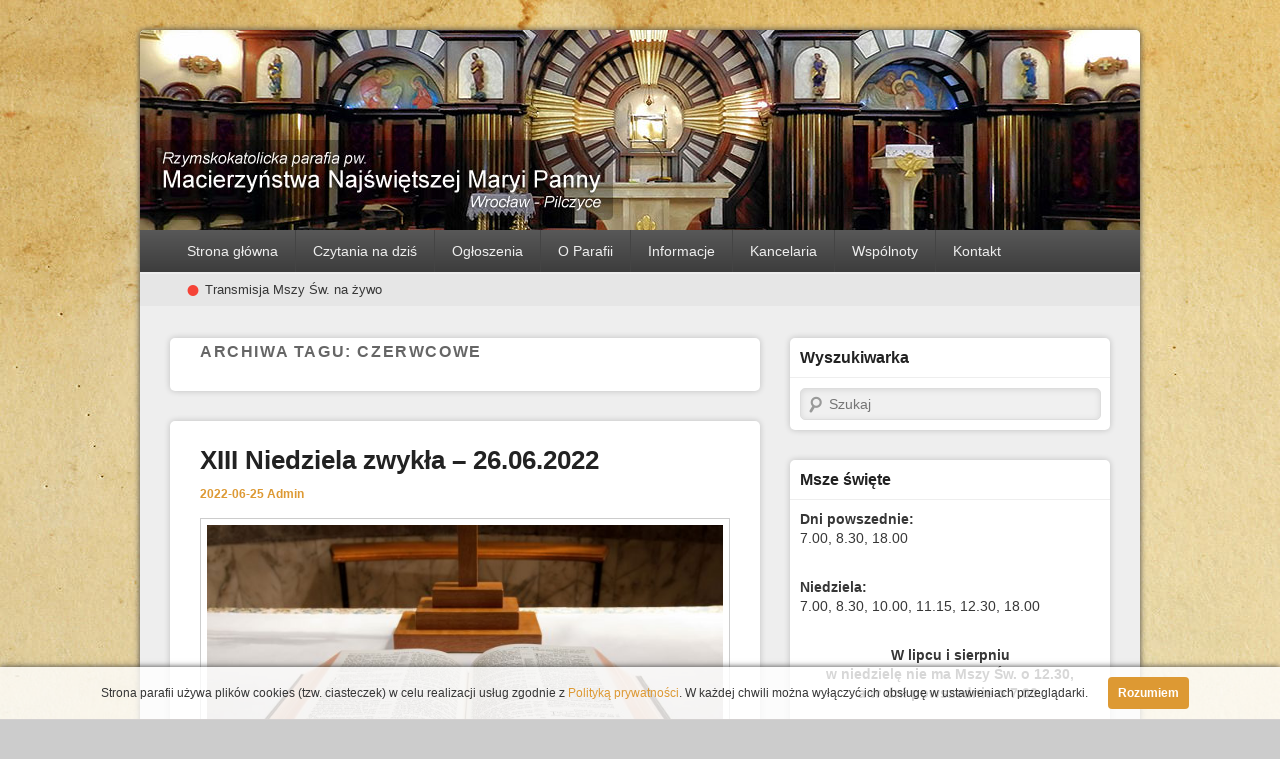

--- FILE ---
content_type: text/html; charset=UTF-8
request_url: http://parafiapilczyce.pl/tag/czerwcowe/
body_size: 10224
content:
<!DOCTYPE html>
<!--[if IE 6]>
<html id="ie6" lang="pl-PL">
<![endif]-->
<!--[if IE 7]>
<html id="ie7" lang="pl-PL">
<![endif]-->
<!--[if IE 8]>
<html id="ie8" lang="pl-PL">
<![endif]-->
<!--[if !(IE 6) | !(IE 7) | !(IE 8)  ]><!-->
<html lang="pl-PL">
<!--<![endif]-->
<head>
<meta charset="UTF-8" />
<meta name="viewport" content="width=device-width, initial-scale=1" />
<link rel="profile" href="http://gmpg.org/xfn/11" />
<link rel="pingback" href="http://parafiapilczyce.pl/xmlrpc.php" />
<title>czerwcowe | Parafia Pilczyce</title>

<!-- All in One SEO Pack 2.12 by Michael Torbert of Semper Fi Web Design[511,552] -->

<meta name="keywords"  content="serce pana jezusa,świętopietrze,adoracja,pielgrzymka,jasna góra,prasa,nabożeństwa,czerwcowe,radio,maryja,spowiedź,wakacje,bierzmowanie,majowe,maryje,rodzina,fatimskie,jasna,góra,guadalupe,dzień,matki,zesłanie,duch,święty" />
<link rel='next' href='https://parafiapilczyce.pl/tag/czerwcowe/page/2/' />

<link rel="canonical" href="https://parafiapilczyce.pl/tag/czerwcowe/" />
			<script type="text/javascript" >
				window.ga=window.ga||function(){(ga.q=ga.q||[]).push(arguments)};ga.l=+new Date;
				ga('create', 'G-KJYL3PTX0R', 'auto');
				// Plugins
				ga('require', 'displayfeatures');
				ga('send', 'pageview');
			</script>
			<script async src="https://www.google-analytics.com/analytics.js"></script>
			<!-- /all in one seo pack -->
<link rel='dns-prefetch' href='//s.w.org' />
<link rel="alternate" type="application/rss+xml" title="Parafia Pilczyce &raquo; Kanał z wpisami" href="https://parafiapilczyce.pl/feed/" />
<link rel="alternate" type="application/rss+xml" title="Parafia Pilczyce &raquo; Kanał z komentarzami" href="https://parafiapilczyce.pl/comments/feed/" />
<link rel="alternate" type="application/rss+xml" title="Parafia Pilczyce &raquo; Kanał z wpisami otagowanymi jako czerwcowe" href="https://parafiapilczyce.pl/tag/czerwcowe/feed/" />
		<script type="text/javascript">
			window._wpemojiSettings = {"baseUrl":"https:\/\/s.w.org\/images\/core\/emoji\/2.2.1\/72x72\/","ext":".png","svgUrl":"https:\/\/s.w.org\/images\/core\/emoji\/2.2.1\/svg\/","svgExt":".svg","source":{"concatemoji":"http:\/\/parafiapilczyce.pl\/wp-includes\/js\/wp-emoji-release.min.js?ver=4.7.29"}};
			!function(t,a,e){var r,n,i,o=a.createElement("canvas"),l=o.getContext&&o.getContext("2d");function c(t){var e=a.createElement("script");e.src=t,e.defer=e.type="text/javascript",a.getElementsByTagName("head")[0].appendChild(e)}for(i=Array("flag","emoji4"),e.supports={everything:!0,everythingExceptFlag:!0},n=0;n<i.length;n++)e.supports[i[n]]=function(t){var e,a=String.fromCharCode;if(!l||!l.fillText)return!1;switch(l.clearRect(0,0,o.width,o.height),l.textBaseline="top",l.font="600 32px Arial",t){case"flag":return(l.fillText(a(55356,56826,55356,56819),0,0),o.toDataURL().length<3e3)?!1:(l.clearRect(0,0,o.width,o.height),l.fillText(a(55356,57331,65039,8205,55356,57096),0,0),e=o.toDataURL(),l.clearRect(0,0,o.width,o.height),l.fillText(a(55356,57331,55356,57096),0,0),e!==o.toDataURL());case"emoji4":return l.fillText(a(55357,56425,55356,57341,8205,55357,56507),0,0),e=o.toDataURL(),l.clearRect(0,0,o.width,o.height),l.fillText(a(55357,56425,55356,57341,55357,56507),0,0),e!==o.toDataURL()}return!1}(i[n]),e.supports.everything=e.supports.everything&&e.supports[i[n]],"flag"!==i[n]&&(e.supports.everythingExceptFlag=e.supports.everythingExceptFlag&&e.supports[i[n]]);e.supports.everythingExceptFlag=e.supports.everythingExceptFlag&&!e.supports.flag,e.DOMReady=!1,e.readyCallback=function(){e.DOMReady=!0},e.supports.everything||(r=function(){e.readyCallback()},a.addEventListener?(a.addEventListener("DOMContentLoaded",r,!1),t.addEventListener("load",r,!1)):(t.attachEvent("onload",r),a.attachEvent("onreadystatechange",function(){"complete"===a.readyState&&e.readyCallback()})),(r=e.source||{}).concatemoji?c(r.concatemoji):r.wpemoji&&r.twemoji&&(c(r.twemoji),c(r.wpemoji)))}(window,document,window._wpemojiSettings);
		</script>
		<style type="text/css">
img.wp-smiley,
img.emoji {
	display: inline !important;
	border: none !important;
	box-shadow: none !important;
	height: 1em !important;
	width: 1em !important;
	margin: 0 .07em !important;
	vertical-align: -0.1em !important;
	background: none !important;
	padding: 0 !important;
}
</style>
<link rel='stylesheet' id='category-posts-css'  href='http://parafiapilczyce.pl/wp-content/plugins/category-posts/cat-posts.css?ver=4.7.29' type='text/css' media='all' />
<link rel='stylesheet' id='parent-style-css'  href='http://parafiapilczyce.pl/wp-content/themes/catch-box/style.css?ver=4.7.29' type='text/css' media='all' />
<link rel='stylesheet' id='catchbox-style-css'  href='http://parafiapilczyce.pl/wp-content/themes/catch-box-child/style.css?ver=4.7.29' type='text/css' media='all' />
<link rel='stylesheet' id='genericons-css'  href='http://parafiapilczyce.pl/wp-content/themes/catch-box/genericons/genericons.css?ver=3.0.3' type='text/css' media='all' />
<link rel='stylesheet' id='slb_core-css'  href='http://parafiapilczyce.pl/wp-content/plugins/simple-lightbox/client/css/app.css?ver=2.3.1' type='text/css' media='all' />
<script type='text/javascript' src='http://parafiapilczyce.pl/wp-includes/js/jquery/jquery.js?ver=1.12.4'></script>
<script type='text/javascript' src='http://parafiapilczyce.pl/wp-includes/js/jquery/jquery-migrate.min.js?ver=1.4.1'></script>
<script type='text/javascript' src='http://parafiapilczyce.pl/wp-content/plugins/easy-logo-slider/js/jquery.jcarousel.min.js?ver=4.7.29'></script>
<script type='text/javascript' src='http://parafiapilczyce.pl/wp-content/plugins/easy-logo-slider/js/jcarousel.responsive.js?ver=4.7.29'></script>
<link rel='https://api.w.org/' href='https://parafiapilczyce.pl/wp-json/' />
<link rel="EditURI" type="application/rsd+xml" title="RSD" href="https://parafiapilczyce.pl/xmlrpc.php?rsd" />
<link rel="wlwmanifest" type="application/wlwmanifest+xml" href="http://parafiapilczyce.pl/wp-includes/wlwmanifest.xml" /> 
<meta name="generator" content="WordPress 4.7.29" />
<link rel="shortcut icon" href="https://parafiapilczyce.pl/wp-content/uploads/2015/04/parafia_fav.ico" type="image/x-icon" /><!-- Parafia Pilczyce Custom CSS Styles -->
<style type="text/css" media="screen">
hr {
    margin-bottom: 1em;
}

#content {
    padding-top: 6px;
    padding-left: 6px;
    padding-right: 6px;
    margin-top: -6px;
    margin-left: -6px;
    margin-right: -6px;
    text-align: justify;		    			
    -webkit-hyphens: auto;
    -moz-hyphens: auto;
    -ms-hyphens: auto;
    hyphens: auto;
}

#header-content {
    margin: 0px;
    padding: 0px;
    position: relative;
}

.page-header {
    border-bottom: 0px solid #CCC;
    box-shadow: 0px 0px 6px rgba(0, 0, 0, 0.2);
    margin-top: 0px !important;
    padding-top: 5px;
}

#branding img {
    border-radius: 5px 5px 0 0;
}

#branding ul.menu a {
    cursor: pointer;
}

#page {
    box-shadow: 0 0 6px #404040;
}

.entry-content, .entry-summary {
    padding-top: 5px;
}

.entry-content img, .comment-content img {
    margin-bottom: 0px !important;
}

img.size-full {
    margin-bottom: 10px !important;
}

.slider-title {
    padding: 5px 10px 5px 10px;
    background-color: rgba(0, 0, 0, 0.3);
    position: absolute;
    margin-top: -59px;
    margin-left: 10px;
    font-size: 24px;
    text-shadow: 2px 2px 4px #000000;
    border-radius: 5px;
}

#slider {
    border-bottom: 0px solid #CCC;
    box-shadow: 0px 0px 4px rgba(0, 0, 0, 0.6);
}

.entry-summary {
    padding-top: 15px;
}

@media all and (max-width:450px) {
    .slider-title {
        margin-top: -84px;
        width: 238px;
        font-size: 20px;
    }
}

.sep {
    display: none;
}

.widget-title {
    letter-spacing: 0;
    border-bottom: 1px solid #EEE;
}

.textwidget {
font-size: 14px;
}

.widget {
    border-bottom: 0px solid rgb(204, 204, 204);
    box-shadow: 0px 0px 6px rgba(0, 0, 0, 0.2);
}

.cat-post-widget ul li {
    border-bottom: 1px solid #EEE;
    background-image: url("https://parafiapilczyce.pl/wp-content/uploads/2015/09/paper.png");
    background-repeat: no-repeat;
    height: 35px;
    margin-top: 10px;
    padding-left: 40px;
}

.hentry, .no-results, #author-info, #disqus_thread, #content .error404 {
    border-bottom: 0px solid #CCC;
    box-shadow: 0px 0px 6px rgba(0, 0, 0, 0.2);
}

input[type="text"], input[type="email"], input[type="password"], textarea {
    box-shadow: 0px 1px 6px rgba(0, 0, 0, 0.1) inset;
    border: 1px solid #DDD;
}

p img, .wp-caption {
    float: left;
    margin: 10px 10px 0px 0px;
    height: 200px;
}

/* ŻAŁOBA
#page {
    -webkit-filter: grayscale(100%);
    -moz-filter: grayscale(100%);
    -ms-filter: grayscale(100%);
    -o-filter: grayscale(100%);
    filter: grayscale(100%);
    filter: gray;
}

body.custom-background {
    background-image: url("https://parafiapilczyce.pl/wp-content/uploads/2019/08/tlo_zaloba.jpg") !important;
    background-position: center top;
    background-size: 100% 100% !important;
    background-repeat: no-repeat;
    background-attachment: fixed;
}

#cookies-message {
    -webkit-filter: grayscale(100%) !important;
    -moz-filter: grayscale(100%) !important;
    -ms-filter: grayscale(100%) !important;
    -o-filter: grayscale(100%) !important;
    filter: grayscale(100%) !important;
    filter: gray !important;
} */
</style>
<script data-ad-client="ca-pub-1111918481615147" async src="https://pagead2.googlesyndication.com/pagead/js/adsbygoogle.js"></script>	<style>
		/* Link color */
		a,
		#site-title a:focus,
		#site-title a:hover,
		#site-title a:active,
		.entry-title a:hover,
		.entry-title a:focus,
		.entry-title a:active,
		.widget_catchbox_ephemera .comments-link a:hover,
		section.recent-posts .other-recent-posts a[rel="bookmark"]:hover,
		section.recent-posts .other-recent-posts .comments-link a:hover,
		.format-image footer.entry-meta a:hover,
		#site-generator a:hover {
			color: #dd9933;
		}
		section.recent-posts .other-recent-posts .comments-link a:hover {
			border-color: #dd9933;
		}
	</style>
	<style type="text/css">
			#site-title,
		#site-description {
			position: absolute !important;
			clip: rect(1px 1px 1px 1px); /* IE6, IE7 */
			clip: rect(1px, 1px, 1px, 1px);
		}
		</style>
	<style type="text/css" id="custom-background-css">
body.custom-background { background-image: url("http://parafiapilczyce.pl/wp-content/uploads/2015/05/tlo_parafii_max.jpg"); background-position: center top; background-size: auto; background-repeat: no-repeat; background-attachment: fixed; }
</style>
		<style type="text/css" id="wp-custom-css">
			/*nTutaj możesz dodać własny CSS.nnNaciśnij ikonkę pomocy, żeby dowiedzieć się więcej.n*/nn#headimg {ntdisplay: none !important;n}nn#secondary_menu {ntbackground: gray;n}nn#secondary_menu a {ntpadding: 0.4em 1.5em;n}nn#secondary_menu .sub-menu a {ntbackground: gray;n}nn#transmisja {nn}nn#menu-item-7306 {ntfont-weight: 900;ntbackground-color: #d7d7d7;n}nn@media screen and (max-width: 767px){nt#menu-item-7306 a {nttfont-weight: 900;nttfont-size: 16px;nttbackground-color: #d7d7d7;nttwidth: 90% !important;nt}n}n		</style>
	<script type="text/javascript" src="http://parafiapilczyce.pl/wp-content/themes/catch-box-child/whcookies.js"></script>
</head>

<body class="archive tag tag-czerwcowe tag-329 custom-background right-sidebar">


<div id="page" class="hfeed site">

	 
    
	<header id="branding" role="banner">

    	            
    	<div id="header-content" class="clearfix">
        
			<div class="logo-wrap clearfix">    
    	<div id="site-logo">
        	<a href="https://parafiapilczyce.pl/" title="Parafia Pilczyce" rel="home">
                <img src="http://parafiapilczyce.pl/wp-content/uploads/2015/04/parafia_mnmp.jpg" width="1000" height="200" alt="Parafia Pilczyce" />
            </a>
      	</div>
        
	<div id="hgroup" class="site-details with-logo"> 
   		<h1 id="site-title"><a href="https://parafiapilczyce.pl/" title="Parafia Pilczyce" rel="home">Parafia Pilczyce</a></h1>
       	<h2 id="site-description"></h2>
   	</div><!-- #hgroup -->   

</div><!-- .logo-wrap -->            
		</div><!-- #header-content -->
        
    		<nav id="access" role="navigation">
		<h3 class="assistive-text">Główne menu</h3>
				<div class="skip-link"><a class="assistive-text" href="#content" title="Przeskocz do tekstu">Przeskocz do tekstu</a></div>
		<div class="skip-link"><a class="assistive-text" href="#secondary" title="Przeskocz do widgetów">Przeskocz do widgetów</a></div>
			
		<div class="menu-header-container"><ul class="menu"><li id="menu-item-14" class="menu-item menu-item-type-custom menu-item-object-custom menu-item-14"><a href="http://parafiapilczyce.pl/">Strona główna</a></li>
<li id="menu-item-876" class="menu-item menu-item-type-post_type menu-item-object-page menu-item-876"><a href="https://parafiapilczyce.pl/czytania-na-dzis/">Czytania na dziś</a></li>
<li id="menu-item-214" class="menu-item menu-item-type-taxonomy menu-item-object-category menu-item-214"><a href="https://parafiapilczyce.pl/kategoria/ogloszenia-parafialne/">Ogłoszenia</a></li>
<li id="menu-item-10" class="menu-item menu-item-type-custom menu-item-object-custom menu-item-has-children menu-item-10"><a>O Parafii</a>
<ul class="sub-menu">
	<li id="menu-item-911" class="menu-item menu-item-type-post_type menu-item-object-page menu-item-911"><a href="https://parafiapilczyce.pl/historia-parafii/">Historia Parafii</a></li>
	<li id="menu-item-17" class="menu-item menu-item-type-post_type menu-item-object-page menu-item-17"><a href="https://parafiapilczyce.pl/nasi-duszpasterze/">Nasi duszpasterze</a></li>
	<li id="menu-item-1042" class="menu-item menu-item-type-post_type menu-item-object-page menu-item-1042"><a href="https://parafiapilczyce.pl/mapa-parafii/">Mapa Parafii</a></li>
</ul>
</li>
<li id="menu-item-11" class="menu-item menu-item-type-custom menu-item-object-custom menu-item-has-children menu-item-11"><a>Informacje</a>
<ul class="sub-menu">
	<li id="menu-item-21" class="menu-item menu-item-type-post_type menu-item-object-page menu-item-21"><a href="https://parafiapilczyce.pl/msze-swiete/">Msze święte</a></li>
	<li id="menu-item-28" class="menu-item menu-item-type-post_type menu-item-object-page menu-item-28"><a href="https://parafiapilczyce.pl/spowiedz/">Spowiedź</a></li>
	<li id="menu-item-27" class="menu-item menu-item-type-post_type menu-item-object-page menu-item-27"><a href="https://parafiapilczyce.pl/nabozenstwa/">Nabożeństwa</a></li>
	<li id="menu-item-30" class="menu-item menu-item-type-custom menu-item-object-custom menu-item-has-children menu-item-30"><a>Sakramenty <span style="float: right;">►</span></a>
	<ul class="sub-menu">
		<li id="menu-item-44" class="menu-item menu-item-type-post_type menu-item-object-page menu-item-44"><a href="https://parafiapilczyce.pl/chrzest/">Chrzest</a></li>
		<li id="menu-item-875" class="menu-item menu-item-type-post_type menu-item-object-page menu-item-875"><a href="https://parafiapilczyce.pl/bierzmowanie/">Bierzmowanie</a></li>
		<li id="menu-item-872" class="menu-item menu-item-type-post_type menu-item-object-page menu-item-872"><a href="https://parafiapilczyce.pl/eucharystia/">Eucharystia</a></li>
		<li id="menu-item-922" class="menu-item menu-item-type-post_type menu-item-object-page menu-item-922"><a href="https://parafiapilczyce.pl/pokuta/">Pokuta</a></li>
		<li id="menu-item-873" class="menu-item menu-item-type-post_type menu-item-object-page menu-item-873"><a href="https://parafiapilczyce.pl/namaszczenie-chorych/">Namaszczenie Chorych</a></li>
		<li id="menu-item-874" class="menu-item menu-item-type-post_type menu-item-object-page menu-item-874"><a href="https://parafiapilczyce.pl/kaplanstwo/">Kapłaństwo</a></li>
		<li id="menu-item-43" class="menu-item menu-item-type-post_type menu-item-object-page menu-item-43"><a href="https://parafiapilczyce.pl/malzenstwo/">Małżeństwo</a></li>
		<li id="menu-item-42" class="menu-item menu-item-type-post_type menu-item-object-page menu-item-42"><a href="https://parafiapilczyce.pl/pogrzeb-katolicki/">Pogrzeb katolicki</a></li>
	</ul>
</li>
	<li id="menu-item-7597" class="menu-item menu-item-type-post_type menu-item-object-page menu-item-7597"><a href="https://parafiapilczyce.pl/ochrona-maloletnich/">Ochrona małoletnich</a></li>
</ul>
</li>
<li id="menu-item-33" class="menu-item menu-item-type-post_type menu-item-object-page menu-item-33"><a href="https://parafiapilczyce.pl/kancelaria/">Kancelaria</a></li>
<li id="menu-item-12" class="menu-item menu-item-type-custom menu-item-object-custom menu-item-has-children menu-item-12"><a>Wspólnoty</a>
<ul class="sub-menu">
	<li id="menu-item-119" class="menu-item menu-item-type-post_type menu-item-object-page menu-item-119"><a href="https://parafiapilczyce.pl/chor-parafialny/">Chór parafialny</a></li>
	<li id="menu-item-1189" class="menu-item menu-item-type-post_type menu-item-object-page menu-item-1189"><a href="https://parafiapilczyce.pl/franciszkanski-zakon-swieckich/">Franciszkański Zakon Świeckich</a></li>
	<li id="menu-item-129" class="menu-item menu-item-type-post_type menu-item-object-page menu-item-129"><a href="https://parafiapilczyce.pl/grupa-biblijna/">Grupa Biblijna</a></li>
	<li id="menu-item-1214" class="menu-item menu-item-type-post_type menu-item-object-page menu-item-has-children menu-item-1214"><a href="https://parafiapilczyce.pl/liturgiczna-sluzba-oltarza/">Liturgiczna Służba Ołtarza <span style="float: right;">►</span></a>
	<ul class="sub-menu">
		<li id="menu-item-7289" class="menu-item menu-item-type-post_type menu-item-object-page menu-item-7289"><a href="https://parafiapilczyce.pl/relacje-wideo-z-dzialan-lso/">Relacje wideo z działań LSO</a></li>
	</ul>
</li>
	<li id="menu-item-1188" class="menu-item menu-item-type-post_type menu-item-object-page menu-item-1188"><a href="https://parafiapilczyce.pl/parafialny-zespol-caritas/">Parafialny Zespół Caritas</a></li>
	<li id="menu-item-137" class="menu-item menu-item-type-post_type menu-item-object-page menu-item-137"><a href="https://parafiapilczyce.pl/przyjaciele-drog-sw-jakuba/">Przyjaciele dróg św. Jakuba</a></li>
	<li id="menu-item-141" class="menu-item menu-item-type-post_type menu-item-object-page menu-item-141"><a href="https://parafiapilczyce.pl/wiara-i-swiatlo/">Wiara i Światło</a></li>
	<li id="menu-item-159" class="menu-item menu-item-type-post_type menu-item-object-page menu-item-159"><a href="https://parafiapilczyce.pl/wspolnota-krwi-chrystusa/">Wspólnota Krwi Chrystusa</a></li>
	<li id="menu-item-7800" class="menu-item menu-item-type-post_type menu-item-object-page menu-item-7800"><a href="https://parafiapilczyce.pl/pilczycki-skarbiec-historii/">Pilczycki Skarbiec Historii</a></li>
</ul>
</li>
<li id="menu-item-101" class="menu-item menu-item-type-post_type menu-item-object-page menu-item-101"><a href="https://parafiapilczyce.pl/kontakt/">Kontakt</a></li>
</ul></div> 		
			   
		</nav><!-- #access -->
		
	        <nav id="access-secondary" class="mobile-disable"  role="navigation">
			<h3 class="assistive-text">Drugie menu</h3>
								<div class="skip-link"><a class="assistive-text" href="#content" title="Przeskocz do tekstu">Przeskocz do tekstu</a></div>
				<div class="skip-link"><a class="assistive-text" href="#secondary" title="Przeskocz do widgetów">Przeskocz do widgetów</a></div>
			<div class="menu-secondary-container"><ul id="menu-dodatkowe-menu" class="menu"><li id="menu-item-7307" class="menu-item menu-item-type-custom menu-item-object-custom menu-item-7307"><a href="https://www.youtube.com/@parafiamnmppilczyce1030/streams"><span style="float: left; font-size: 40px; color: #f54337; margin-right: 5px;">•</span>Transmisja Mszy Św. na żywo</a></li>
</ul></div>		</nav>
	           
                
	</header><!-- #branding -->
    
	    

	        
	<div id="main" class="clearfix">
﻿		        
		<div id="primary">
        
			        
			<div id="content" role="main">
				
			
				<header class="page-header">
					<h1 class="page-title">Archiwa tagu: <span>czerwcowe</span></h1>

									</header>

								
					
	<article id="post-7173" class="post-7173 post type-post status-publish format-standard has-post-thumbnail hentry category-ogloszenia-parafialne tag-adoracja tag-czerwcowe tag-jasna-gora tag-nabozenstwa tag-pielgrzymka tag-prasa tag-serce-pana-jezusa tag-swietopietrze">
		<header class="entry-header">
						<h1 class="entry-title"><a href="https://parafiapilczyce.pl/xiii-niedziela-zwykla-26-06-2022/" title="Odnośnik do XIII Niedziela zwykła – 26.06.2022" rel="bookmark">XIII Niedziela zwykła – 26.06.2022</a></h1>
			
			                <div class="entry-meta">
                    <span class="sep">Opublikowano </span><a href="https://parafiapilczyce.pl/xiii-niedziela-zwykla-26-06-2022/" title="18:49" rel="bookmark"><time class="entry-date updated" datetime="2022-06-25T18:49:35+00:00" pubdate>2022-06-25</time></a><span class="by-author"> <span class="sep"> przez </span> <span class="author vcard"><a class="url fn n" href="https://parafiapilczyce.pl/author/webparish/" title="Wszystkie wpisy opublikowane przez Admin" rel="author">Admin</a></span></span>                                    </div><!-- .entry-meta -->
					</header><!-- .entry-header -->
        	
		             <div class="entry-summary">
                               		<a href="https://parafiapilczyce.pl/xiii-niedziela-zwykla-26-06-2022/" title="Odnośnik do XIII Niedziela zwykła – 26.06.2022" rel="bookmark">
						<img width="644" height="320" src="https://parafiapilczyce.pl/wp-content/uploads/2020/08/ogloszenia_pafarialne-644x320.jpg" class="attachment-featured-slider size-featured-slider wp-post-image" alt="" />                   	</a>
                                <p>Zapraszamy na nabożeństwa czerwcowe ku czci Najświętszego Serca Pana Jezusa, które odprawiamy do czwartku włącznie o godz. 17.30. Z racji zbliżającej się uroczystości Św. Piotra i <a class="more-link" href="https://parafiapilczyce.pl/xiii-niedziela-zwykla-26-06-2022/">Czytaj dalej <span class="meta-nav">&rarr;</span></a></p>
            </div><!-- .entry-summary -->
		
		<footer class="entry-meta">
												<span class="cat-links">
				<span class="entry-utility-prep entry-utility-prep-cat-links">Opublikowano w</span> <a href="https://parafiapilczyce.pl/kategoria/ogloszenia-parafialne/" rel="category tag">Ogłoszenia parafialne</a>			</span>
									<span class="sep"> | </span>
							<span class="tag-links">
				<span class="entry-utility-prep entry-utility-prep-tag-links">Otagowano</span> <a href="https://parafiapilczyce.pl/tag/adoracja/" rel="tag">adoracja</a>,<a href="https://parafiapilczyce.pl/tag/czerwcowe/" rel="tag">czerwcowe</a>,<a href="https://parafiapilczyce.pl/tag/jasna-gora/" rel="tag">jasna góra</a>,<a href="https://parafiapilczyce.pl/tag/nabozenstwa/" rel="tag">nabożeństwa</a>,<a href="https://parafiapilczyce.pl/tag/pielgrzymka/" rel="tag">pielgrzymka</a>,<a href="https://parafiapilczyce.pl/tag/prasa/" rel="tag">prasa</a>,<a href="https://parafiapilczyce.pl/tag/serce-pana-jezusa/" rel="tag">serce Pana Jezusa</a>,<a href="https://parafiapilczyce.pl/tag/swietopietrze/" rel="tag">świętopietrze</a>			</span>
						
			
					</footer><!-- #entry-meta -->
	</article><!-- #post-7173 -->

				
					
	<article id="post-6242" class="post-6242 post type-post status-publish format-standard has-post-thumbnail hentry category-ogloszenia-parafialne tag-bierzmowanie tag-czerwcowe tag-maryja tag-nabozenstwa tag-prasa tag-radio tag-spowiedz tag-wakacje">
		<header class="entry-header">
						<h1 class="entry-title"><a href="https://parafiapilczyce.pl/xiii-niedziela-zwykla-28-06-2020/" title="Odnośnik do XIII Niedziela zwykła – 28.06.2020" rel="bookmark">XIII Niedziela zwykła – 28.06.2020</a></h1>
			
			                <div class="entry-meta">
                    <span class="sep">Opublikowano </span><a href="https://parafiapilczyce.pl/xiii-niedziela-zwykla-28-06-2020/" title="19:00" rel="bookmark"><time class="entry-date updated" datetime="2020-06-27T19:00:19+00:00" pubdate>2020-06-27</time></a><span class="by-author"> <span class="sep"> przez </span> <span class="author vcard"><a class="url fn n" href="https://parafiapilczyce.pl/author/webparish/" title="Wszystkie wpisy opublikowane przez Admin" rel="author">Admin</a></span></span>                                    </div><!-- .entry-meta -->
					</header><!-- .entry-header -->
        	
		             <div class="entry-summary">
                               		<a href="https://parafiapilczyce.pl/xiii-niedziela-zwykla-28-06-2020/" title="Odnośnik do XIII Niedziela zwykła – 28.06.2020" rel="bookmark">
						<img width="644" height="320" src="https://parafiapilczyce.pl/wp-content/uploads/2020/08/ogloszenia_pafarialne-644x320.jpg" class="attachment-featured-slider size-featured-slider wp-post-image" alt="" />                   	</a>
                                <p>Zapraszamy na ostatnie już nabożeństwa czerwcowe, które odprawiamy w dni powszednie po Mszy św. wieczornej, a w niedziele o godz. 17.30. W liturgii Kościoła w tym tygodniu wspominamy: Pon. – Uroczystość św. Apostołów Piotra i <a class="more-link" href="https://parafiapilczyce.pl/xiii-niedziela-zwykla-28-06-2020/">Czytaj dalej <span class="meta-nav">&rarr;</span></a></p>
            </div><!-- .entry-summary -->
		
		<footer class="entry-meta">
												<span class="cat-links">
				<span class="entry-utility-prep entry-utility-prep-cat-links">Opublikowano w</span> <a href="https://parafiapilczyce.pl/kategoria/ogloszenia-parafialne/" rel="category tag">Ogłoszenia parafialne</a>			</span>
									<span class="sep"> | </span>
							<span class="tag-links">
				<span class="entry-utility-prep entry-utility-prep-tag-links">Otagowano</span> <a href="https://parafiapilczyce.pl/tag/bierzmowanie/" rel="tag">bierzmowanie</a>,<a href="https://parafiapilczyce.pl/tag/czerwcowe/" rel="tag">czerwcowe</a>,<a href="https://parafiapilczyce.pl/tag/maryja/" rel="tag">maryja</a>,<a href="https://parafiapilczyce.pl/tag/nabozenstwa/" rel="tag">nabożeństwa</a>,<a href="https://parafiapilczyce.pl/tag/prasa/" rel="tag">prasa</a>,<a href="https://parafiapilczyce.pl/tag/radio/" rel="tag">radio</a>,<a href="https://parafiapilczyce.pl/tag/spowiedz/" rel="tag">spowiedź</a>,<a href="https://parafiapilczyce.pl/tag/wakacje/" rel="tag">wakacje</a>			</span>
						
			
					</footer><!-- #entry-meta -->
	</article><!-- #post-6242 -->

				
					
	<article id="post-6227" class="post-6227 post type-post status-publish format-standard has-post-thumbnail hentry category-ogloszenia-parafialne tag-adoracja tag-czerwcowe tag-majowe tag-maryje tag-nabozenstwa tag-radio tag-rodzina tag-spowiedz">
		<header class="entry-header">
						<h1 class="entry-title"><a href="https://parafiapilczyce.pl/uroczystosc-zeslania-ducha-swietego-31-05-2020/" title="Odnośnik do Uroczystość Zesłania Ducha Świętego – 31.05.2020" rel="bookmark">Uroczystość Zesłania Ducha Świętego – 31.05.2020</a></h1>
			
			                <div class="entry-meta">
                    <span class="sep">Opublikowano </span><a href="https://parafiapilczyce.pl/uroczystosc-zeslania-ducha-swietego-31-05-2020/" title="19:00" rel="bookmark"><time class="entry-date updated" datetime="2020-05-30T19:00:49+00:00" pubdate>2020-05-30</time></a><span class="by-author"> <span class="sep"> przez </span> <span class="author vcard"><a class="url fn n" href="https://parafiapilczyce.pl/author/webparish/" title="Wszystkie wpisy opublikowane przez Admin" rel="author">Admin</a></span></span>                                    </div><!-- .entry-meta -->
					</header><!-- .entry-header -->
        	
		             <div class="entry-summary">
                               		<a href="https://parafiapilczyce.pl/uroczystosc-zeslania-ducha-swietego-31-05-2020/" title="Odnośnik do Uroczystość Zesłania Ducha Świętego – 31.05.2020" rel="bookmark">
						<img width="644" height="320" src="https://parafiapilczyce.pl/wp-content/uploads/2020/08/ogloszenia_pafarialne-644x320.jpg" class="attachment-featured-slider size-featured-slider wp-post-image" alt="" />                   	</a>
                                <p>Bardzo się cieszymy i Panu Bogu dziękujemy, że od dzisiaj zostały zniesione wszelkie limity dla uczestniczących we Mszach św. i nabożeństwach. Zapraszamy więc wszystkich do wspólnej <a class="more-link" href="https://parafiapilczyce.pl/uroczystosc-zeslania-ducha-swietego-31-05-2020/">Czytaj dalej <span class="meta-nav">&rarr;</span></a></p>
            </div><!-- .entry-summary -->
		
		<footer class="entry-meta">
												<span class="cat-links">
				<span class="entry-utility-prep entry-utility-prep-cat-links">Opublikowano w</span> <a href="https://parafiapilczyce.pl/kategoria/ogloszenia-parafialne/" rel="category tag">Ogłoszenia parafialne</a>			</span>
									<span class="sep"> | </span>
							<span class="tag-links">
				<span class="entry-utility-prep entry-utility-prep-tag-links">Otagowano</span> <a href="https://parafiapilczyce.pl/tag/adoracja/" rel="tag">adoracja</a>,<a href="https://parafiapilczyce.pl/tag/czerwcowe/" rel="tag">czerwcowe</a>,<a href="https://parafiapilczyce.pl/tag/majowe/" rel="tag">majowe</a>,<a href="https://parafiapilczyce.pl/tag/maryje/" rel="tag">maryje</a>,<a href="https://parafiapilczyce.pl/tag/nabozenstwa/" rel="tag">nabożeństwa</a>,<a href="https://parafiapilczyce.pl/tag/radio/" rel="tag">radio</a>,<a href="https://parafiapilczyce.pl/tag/rodzina/" rel="tag">rodzina</a>,<a href="https://parafiapilczyce.pl/tag/spowiedz/" rel="tag">spowiedź</a>			</span>
						
			
					</footer><!-- #entry-meta -->
	</article><!-- #post-6227 -->

				
					
	<article id="post-5566" class="post-5566 post type-post status-publish format-standard has-post-thumbnail hentry category-ogloszenia-parafialne tag-czerwcowe tag-fatimskie tag-gora tag-guadalupe tag-jasna tag-nabozenstwa tag-pielgrzymka tag-prasa">
		<header class="entry-header">
						<h1 class="entry-title"><a href="https://parafiapilczyce.pl/zeslanie-ducha-swietego-9-06-2019/" title="Odnośnik do Zesłanie Ducha Świętego – 9.06.2019" rel="bookmark">Zesłanie Ducha Świętego – 9.06.2019</a></h1>
			
			                <div class="entry-meta">
                    <span class="sep">Opublikowano </span><a href="https://parafiapilczyce.pl/zeslanie-ducha-swietego-9-06-2019/" title="20:40" rel="bookmark"><time class="entry-date updated" datetime="2019-06-08T20:40:07+00:00" pubdate>2019-06-08</time></a><span class="by-author"> <span class="sep"> przez </span> <span class="author vcard"><a class="url fn n" href="https://parafiapilczyce.pl/author/webparish/" title="Wszystkie wpisy opublikowane przez Admin" rel="author">Admin</a></span></span>                                    </div><!-- .entry-meta -->
					</header><!-- .entry-header -->
        	
		             <div class="entry-summary">
                               		<a href="https://parafiapilczyce.pl/zeslanie-ducha-swietego-9-06-2019/" title="Odnośnik do Zesłanie Ducha Świętego – 9.06.2019" rel="bookmark">
						<img width="644" height="320" src="https://parafiapilczyce.pl/wp-content/uploads/2020/08/ogloszenia_pafarialne-644x320.jpg" class="attachment-featured-slider size-featured-slider wp-post-image" alt="" />                   	</a>
                                <p>Zapraszamy na nabożeństwa czerwcowe, które w naszej parafii odprawiamy w dni powszednie po Mszy św. wieczornej, a w niedziele o 17.30. Bardzo dziękujemy za ofiary złożone <a class="more-link" href="https://parafiapilczyce.pl/zeslanie-ducha-swietego-9-06-2019/">Czytaj dalej <span class="meta-nav">&rarr;</span></a></p>
            </div><!-- .entry-summary -->
		
		<footer class="entry-meta">
												<span class="cat-links">
				<span class="entry-utility-prep entry-utility-prep-cat-links">Opublikowano w</span> <a href="https://parafiapilczyce.pl/kategoria/ogloszenia-parafialne/" rel="category tag">Ogłoszenia parafialne</a>			</span>
									<span class="sep"> | </span>
							<span class="tag-links">
				<span class="entry-utility-prep entry-utility-prep-tag-links">Otagowano</span> <a href="https://parafiapilczyce.pl/tag/czerwcowe/" rel="tag">czerwcowe</a>,<a href="https://parafiapilczyce.pl/tag/fatimskie/" rel="tag">fatimskie</a>,<a href="https://parafiapilczyce.pl/tag/gora/" rel="tag">góra</a>,<a href="https://parafiapilczyce.pl/tag/guadalupe/" rel="tag">guadalupe</a>,<a href="https://parafiapilczyce.pl/tag/jasna/" rel="tag">jasna</a>,<a href="https://parafiapilczyce.pl/tag/nabozenstwa/" rel="tag">nabożeństwa</a>,<a href="https://parafiapilczyce.pl/tag/pielgrzymka/" rel="tag">pielgrzymka</a>,<a href="https://parafiapilczyce.pl/tag/prasa/" rel="tag">prasa</a>			</span>
						
			
					</footer><!-- #entry-meta -->
	</article><!-- #post-5566 -->

				
					
	<article id="post-5560" class="post-5560 post type-post status-publish format-standard has-post-thumbnail hentry category-ogloszenia-parafialne tag-adoracja tag-czerwcowe tag-duch tag-dzien tag-matki tag-nabozenstwa tag-prasa tag-swiety tag-zeslanie">
		<header class="entry-header">
						<h1 class="entry-title"><a href="https://parafiapilczyce.pl/vi-niedziela-wielkanocna-26-05-2019/" title="Odnośnik do VI Niedziela Wielkanocna – 26.05.2019" rel="bookmark">VI Niedziela Wielkanocna – 26.05.2019</a></h1>
			
			                <div class="entry-meta">
                    <span class="sep">Opublikowano </span><a href="https://parafiapilczyce.pl/vi-niedziela-wielkanocna-26-05-2019/" title="19:00" rel="bookmark"><time class="entry-date updated" datetime="2019-05-25T19:00:03+00:00" pubdate>2019-05-25</time></a><span class="by-author"> <span class="sep"> przez </span> <span class="author vcard"><a class="url fn n" href="https://parafiapilczyce.pl/author/webparish/" title="Wszystkie wpisy opublikowane przez Admin" rel="author">Admin</a></span></span>                                    </div><!-- .entry-meta -->
					</header><!-- .entry-header -->
        	
		             <div class="entry-summary">
                               		<a href="https://parafiapilczyce.pl/vi-niedziela-wielkanocna-26-05-2019/" title="Odnośnik do VI Niedziela Wielkanocna – 26.05.2019" rel="bookmark">
						<img width="644" height="320" src="https://parafiapilczyce.pl/wp-content/uploads/2020/08/ogloszenia_pafarialne-644x320.jpg" class="attachment-featured-slider size-featured-slider wp-post-image" alt="" />                   	</a>
                                <p>Dzisiaj obchodzimy Dzień Matki. Prośmy więc w naszych modlitwach, aby żyjącym mamom Pan Bóg błogosławił, a zmarłe mamy przyjął do społeczności świętych. W liturgii Kościoła w <a class="more-link" href="https://parafiapilczyce.pl/vi-niedziela-wielkanocna-26-05-2019/">Czytaj dalej <span class="meta-nav">&rarr;</span></a></p>
            </div><!-- .entry-summary -->
		
		<footer class="entry-meta">
												<span class="cat-links">
				<span class="entry-utility-prep entry-utility-prep-cat-links">Opublikowano w</span> <a href="https://parafiapilczyce.pl/kategoria/ogloszenia-parafialne/" rel="category tag">Ogłoszenia parafialne</a>			</span>
									<span class="sep"> | </span>
							<span class="tag-links">
				<span class="entry-utility-prep entry-utility-prep-tag-links">Otagowano</span> <a href="https://parafiapilczyce.pl/tag/adoracja/" rel="tag">adoracja</a>,<a href="https://parafiapilczyce.pl/tag/czerwcowe/" rel="tag">czerwcowe</a>,<a href="https://parafiapilczyce.pl/tag/duch/" rel="tag">duch</a>,<a href="https://parafiapilczyce.pl/tag/dzien/" rel="tag">dzień</a>,<a href="https://parafiapilczyce.pl/tag/matki/" rel="tag">matki</a>,<a href="https://parafiapilczyce.pl/tag/nabozenstwa/" rel="tag">nabożeństwa</a>,<a href="https://parafiapilczyce.pl/tag/prasa/" rel="tag">prasa</a>,<a href="https://parafiapilczyce.pl/tag/swiety/" rel="tag">święty</a>,<a href="https://parafiapilczyce.pl/tag/zeslanie/" rel="tag">zesłanie</a>			</span>
						
			
					</footer><!-- #entry-meta -->
	</article><!-- #post-5560 -->

				
				  
		<nav id="nav-below">
			<h3 class="assistive-text">Nawigacja wpisów</h3>
				
				<div class="nav-previous"><a href="https://parafiapilczyce.pl/tag/czerwcowe/page/2/" ><span class="meta-nav">&larr;</span> Starsze wpisy</a></div>
				<div class="nav-next"></div>
					</nav><!-- #nav -->
		
			
		</div><!-- #content -->
        
		            
	</div><!-- #primary -->
    
	    


		<div id="secondary" class="widget-area" role="complementary">
			<aside id="search-2" class="widget widget_search"><h3 class="widget-title">Wyszukiwarka</h3>	<form method="get" id="searchform" action="https://parafiapilczyce.pl/">
        <label for="s" class="assistive-text">Szukaj</label>
        <input type="text" class="field" name="s" id="s" placeholder="Szukaj" />
        <input type="submit" class="submit" name="submit" id="searchsubmit" value="Szukaj" />
	</form>
</aside><aside id="text-10" class="widget widget_text"><h3 class="widget-title">Msze święte</h3>			<div class="textwidget"><p><strong>Dni powszednie:</strong><br />
7.00, 8.30, 18.00</p>
<p><strong>Niedziela:</strong><br />
7.00, 8.30, 10.00, 11.15, 12.30, 18.00</p>
<p><center><strong>W lipcu i sierpniu<br />
w niedzielę nie ma Mszy Św. o 12.30,<br />
a w dni powszednie o 7.00.</strong></center></p>
</div>
		</aside><aside id="category-posts-2" class="widget cat-post-widget"><h3 class="widget-title">Ogłoszenia parafialne</h3><ul>
			<li class="cat-post-item" >
				<a class="post-title  cat-post-title" 
					href="https://parafiapilczyce.pl/iii-niedziela-zwykla-25-01-2026/" rel="bookmark">III Niedziela Zwykła – 25.01.2026</a>

				
				
				
							</li>
						<li class="cat-post-item" >
				<a class="post-title  cat-post-title" 
					href="https://parafiapilczyce.pl/ii-niedziela-zwykla-18-01-2026/" rel="bookmark">II Niedziela Zwykła – 18.01.2026</a>

				
				
				
							</li>
						<li class="cat-post-item" >
				<a class="post-title  cat-post-title" 
					href="https://parafiapilczyce.pl/niedziela-chrztu-panskiego-11-01-2026/" rel="bookmark">Niedziela Chrztu Pańskiego – 11.01.2026</a>

				
				
				
							</li>
						<li class="cat-post-item" >
				<a class="post-title  cat-post-title" 
					href="https://parafiapilczyce.pl/ii-niedziela-po-narodzeniu-panskim-04-01-2026/" rel="bookmark">II Niedziela po Narodzeniu Pańskim – 04.01.2026</a>

				
				
				
							</li>
						<li class="cat-post-item" >
				<a class="post-title  cat-post-title" 
					href="https://parafiapilczyce.pl/niedziela-swietej-rodziny-28-12-2025/" rel="bookmark">Niedziela Świętej Rodziny – 28.12.2025</a>

				
				
				
							</li>
			</ul>
</aside><aside id="text-14" class="widget widget_text"><h3 class="widget-title">Media społecznościowe</h3>			<div class="textwidget"><div style="display: table; float: left; width: 50%;"><a href="https://www.youtube.com/channel/UCBMia4FN5natnWkjKz6q7Nw"><img src="https://parafiapilczyce.pl/wp-content/uploads/2020/03/youtube.jpg" width="auto" height="30"/></a></div>
<div style="display: table; float: left; width: 50%;"><a href="https://www.facebook.com/Parafia-Macierzyństwa-Najświętszej-Marii-Panny-108957044100717"><img src="https://parafiapilczyce.pl/wp-content/uploads/2020/04/facebook.png" width="auto" height="30"/></a></div>
</div>
		</aside>		</div><!-- #secondary .widget-area -->


	</div><!-- #main -->

	      

	<footer id="colophon" role="contentinfo">
		
<div id="supplementary" class="one">
		<div id="first" class="widget-area" role="complementary">
		<aside id="shortcode-widget-2" class="widget shortcode_widget">			<div class="textwidget"><style>
.jw_easy_slider_name, .jcarousel-control-prev, .jcarousel-control-next, .jcarousel-pagination {
visibility: hidden;
display: none;
}
.jcarousel-wrapper {
    box-shadow: none !important;
    margin: 0px !important;
}
</style>

    <div class="wrapper">
                <p class="jw_easy_slider_name">Linki</p>
                 <div class="jcarousel-wrapper" id="q3OYdC">
            <div class="jcarousel">
                <ul>
                                    <li>
						 <style>
                        	.easy-logo_image {height:100px !important}
                         </style>

                                                <a href="http://www.archidiecezja.wroc.pl" target="_blank" title="Archidiecezja Wrocławska"><img src='https://parafiapilczyce.pl/wp-content/uploads/easy_logo_slider/539172herb_diecezji.jpg' class="easy-logo_image" alt="" title="Archidiecezja Wrocławska" />
                         </a>
                       
                                                <a href="http://www.archidiecezja.wroc.pl" target="_blank" title="Archidiecezja Wrocławska">
                          <h3>Archidiecezja Wrocławska</h3>
                         </a>
                       
                                                  
                    </li>
                                        <li>
						 <style>
                        	.easy-logo_image {height:100px !important}
                         </style>

                                                <a href="http://www.episkopat.pl" target="_blank" title="Konferencja Episkopatu Polski"><img src='https://parafiapilczyce.pl/wp-content/uploads/easy_logo_slider/938817episkopat.jpg' class="easy-logo_image" alt="" title="Konferencja Episkopatu Polski" />
                         </a>
                       
                                                <a href="http://www.episkopat.pl" target="_blank" title="Konferencja Episkopatu Polski">
                          <h3>Konferencja Episkopatu Polski</h3>
                         </a>
                       
                                                  
                    </li>
                                        <li>
						 <style>
                        	.easy-logo_image {height:100px !important}
                         </style>

                                                <a href="http://www.wroclaw.caritas.pl" target="_blank" title="Caritas Archidiecezji Wrocławskiej"><img src='https://parafiapilczyce.pl/wp-content/uploads/easy_logo_slider/931568caritas.jpg' class="easy-logo_image" alt="" title="Caritas Archidiecezji Wrocławskiej" />
                         </a>
                       
                                                <a href="http://www.wroclaw.caritas.pl" target="_blank" title="Caritas Archidiecezji Wrocławskiej">
                          <h3>Caritas Archidiecezji Wrocławskiej</h3>
                         </a>
                       
                                                  
                    </li>
                                        <li>
						 <style>
                        	.easy-logo_image {height:100px !important}
                         </style>

                                                <a href="http://www.vatican.va" target="_blank" title="Oficjalna strona miasta Watykan"><img src='https://parafiapilczyce.pl/wp-content/uploads/easy_logo_slider/285763vatican.jpg' class="easy-logo_image" alt="" title="Oficjalna strona miasta Watykan" />
                         </a>
                       
                                                <a href="http://www.vatican.va" target="_blank" title="Oficjalna strona miasta Watykan">
                          <h3>Oficjalna strona miasta Watykan</h3>
                         </a>
                       
                                                  
                    </li>
                                        <li>
						 <style>
                        	.easy-logo_image {height:100px !important}
                         </style>

                                                <a href="http://www.biblia.deon.pl" target="_blank" title="Biblia Tysiąclecia - Pallottinum"><img src='https://parafiapilczyce.pl/wp-content/uploads/easy_logo_slider/614800pallottinum.jpg' class="easy-logo_image" alt="" title="Biblia Tysiąclecia - Pallottinum" />
                         </a>
                       
                                                <a href="http://www.biblia.deon.pl" target="_blank" title="Biblia Tysiąclecia - Pallottinum">
                          <h3>Biblia Tysiąclecia - Pallottinum</h3>
                         </a>
                       
                                                  
                    </li>
                                        <li>
						 <style>
                        	.easy-logo_image {height:100px !important}
                         </style>

                                                <a href="http://www.radiomaryja.pl" target="_blank" title="Radio Maryja"><img src='https://parafiapilczyce.pl/wp-content/uploads/easy_logo_slider/773174radio_maryja.jpg' class="easy-logo_image" alt="" title="Radio Maryja" />
                         </a>
                       
                                                <a href="http://www.radiomaryja.pl" target="_blank" title="Radio Maryja">
                          <h3>Radio Maryja</h3>
                         </a>
                       
                                                  
                    </li>
                                        <li>
						 <style>
                        	.easy-logo_image {height:100px !important}
                         </style>

                                                <a href="http://www.radiorodzina.pl" target="_blank" title="Radio Rodzina - Wrocław"><img src='https://parafiapilczyce.pl/wp-content/uploads/easy_logo_slider/140754radio_rodzina.jpg' class="easy-logo_image" alt="" title="Radio Rodzina - Wrocław" />
                         </a>
                       
                                                <a href="http://www.radiorodzina.pl" target="_blank" title="Radio Rodzina - Wrocław">
                          <h3>Radio Rodzina - Wrocław</h3>
                         </a>
                       
                                                  
                    </li>
                                        <li>
						 <style>
                        	.easy-logo_image {height:100px !important}
                         </style>

                                                <a href="http://www.ekai.pl" target="_blank" title="Katolicka Agencja Informacyjna"><img src='https://parafiapilczyce.pl/wp-content/uploads/easy_logo_slider/78088kai.jpg' class="easy-logo_image" alt="" title="Katolicka Agencja Informacyjna" />
                         </a>
                       
                                                <a href="http://www.ekai.pl" target="_blank" title="Katolicka Agencja Informacyjna">
                          <h3>Katolicka Agencja Informacyjna</h3>
                         </a>
                       
                                                  
                    </li>
                                        <li>
						 <style>
                        	.easy-logo_image {height:100px !important}
                         </style>

                                                <a href="http://www.opoka.org.pl" target="_blank" title="Portal katolicki "Opoka""><img src='https://parafiapilczyce.pl/wp-content/uploads/easy_logo_slider/923965opoka.jpg' class="easy-logo_image" alt="" title="Portal katolicki "Opoka"" />
                         </a>
                       
                                                <a href="http://www.opoka.org.pl" target="_blank" title="Portal katolicki "Opoka"">
                          <h3>Portal katolicki "Opoka"</h3>
                         </a>
                       
                                                  
                    </li>
                                        <li>
						 <style>
                        	.easy-logo_image {height:100px !important}
                         </style>

                                                <a href="http://www.wiara.pl" target="_blank" title="Portal Ludzi Otwartych "Wiara""><img src='https://parafiapilczyce.pl/wp-content/uploads/easy_logo_slider/850235wiara.jpg' class="easy-logo_image" alt="" title="Portal Ludzi Otwartych "Wiara"" />
                         </a>
                       
                                                <a href="http://www.wiara.pl" target="_blank" title="Portal Ludzi Otwartych "Wiara"">
                          <h3>Portal Ludzi Otwartych "Wiara"</h3>
                         </a>
                       
                                                  
                    </li>
                                        <li>
						 <style>
                        	.easy-logo_image {height:100px !important}
                         </style>

                                                <a href="http://www.gosc.pl" target="_blank" title="Tygodnik Katolicki Gość Niedzielny"><img src='https://parafiapilczyce.pl/wp-content/uploads/easy_logo_slider/956416gosc.jpg' class="easy-logo_image" alt="" title="Tygodnik Katolicki Gość Niedzielny" />
                         </a>
                       
                                                <a href="http://www.gosc.pl" target="_blank" title="Tygodnik Katolicki Gość Niedzielny">
                          <h3>Tygodnik Katolicki Gość Niedzielny</h3>
                         </a>
                       
                                                  
                    </li>
                                        <li>
						 <style>
                        	.easy-logo_image {height:100px !important}
                         </style>

                                                <a href="http://www.niedziela.pl" target="_blank" title="Tygodnik Katolicki Niedziela"><img src='https://parafiapilczyce.pl/wp-content/uploads/easy_logo_slider/741639niedziela.jpg' class="easy-logo_image" alt="" title="Tygodnik Katolicki Niedziela" />
                         </a>
                       
                                                <a href="http://www.niedziela.pl" target="_blank" title="Tygodnik Katolicki Niedziela">
                          <h3>Tygodnik Katolicki Niedziela</h3>
                         </a>
                       
                                                  
                    </li>
                                        <li>
						 <style>
                        	.easy-logo_image {height:100px !important}
                         </style>

                                                <a href="http://www.krakow2016.com" target="_blank" title="Światowe Dni Młodzieży Kraków 2016"><img src='https://parafiapilczyce.pl/wp-content/uploads/easy_logo_slider/290022sdm_logo.jpg' class="easy-logo_image" alt="" title="Światowe Dni Młodzieży Kraków 2016" />
                         </a>
                       
                                                <a href="http://www.krakow2016.com" target="_blank" title="Światowe Dni Młodzieży Kraków 2016">
                          <h3>Światowe Dni Młodzieży Kraków 2016</h3>
                         </a>
                       
                                                  
                    </li>
                                    </ul>
            </div>
            <a href="#" class="jcarousel-control-prev" title="Previous">&lsaquo;</a>

            <a href="#" class="jcarousel-control-next" title="Next">&rsaquo;</a>

            <p class="jcarousel-pagination"></p>

        </div>
        <script type='text/javascript'>create_jcarousel('q3OYdC');</script>
    </div>
  </div>
		</aside>	</div><!-- #first .widget-area -->
	
	
	</div><!-- #supplementary -->        
        <div id="site-generator" class="clearfix">
        
            <div class="copyright">
        Copyright © 2015 
        <a title="Parafia Pilczyce" href="http://parafiapilczyce.pl/">Parafia Pilczyce</a>. Wszelkie prawa zastrzeżone.
    </div>
    <div class="powered">
        <span class="theme-name">
            Theme: Catch Box Child by 
        </span>
        <span class="theme-author">
            <a title="Konpos" target="_blank" href="http://postawa.eu/">Konpos</a>
        </span>
    </div>            
        </div> <!-- #site-generator -->
        
	</footer><!-- #colophon -->
    
</div><!-- #page -->

<a href="#branding" id="scrollup"></a>
<link rel='stylesheet' id='jcarouselresponsive-css'  href='http://parafiapilczyce.pl/wp-content/plugins/easy-logo-slider/css/jcarouselresponsive.css?ver=4.7.29' type='text/css' media='all' />
<link rel='stylesheet' id='style-admin-css'  href='http://parafiapilczyce.pl/wp-content/plugins/easy-logo-slider/css/style-admin.css?ver=4.7.29' type='text/css' media='all' />
<script type='text/javascript' src='http://parafiapilczyce.pl/wp-content/themes/catch-box/js/catchbox-menu.min.js?ver=1.1.0'></script>
<script type='text/javascript' src='http://parafiapilczyce.pl/wp-content/themes/catch-box/js/catchbox-scrollup.min.js?ver=20072014'></script>
<script type='text/javascript' src='http://parafiapilczyce.pl/wp-includes/js/wp-embed.min.js?ver=4.7.29'></script>
<script type="text/javascript" id="slb_context">/* <![CDATA[ */if ( !!window.jQuery ) {(function($){$(document).ready(function(){if ( !!window.SLB ) { {$.extend(SLB, {"context":["public","user_guest"]});} }})})(jQuery);}/* ]]> */</script>

</body>
</html>

--- FILE ---
content_type: text/html; charset=utf-8
request_url: https://www.google.com/recaptcha/api2/aframe
body_size: 268
content:
<!DOCTYPE HTML><html><head><meta http-equiv="content-type" content="text/html; charset=UTF-8"></head><body><script nonce="O51to3WZvtM11f0KKjzBFA">/** Anti-fraud and anti-abuse applications only. See google.com/recaptcha */ try{var clients={'sodar':'https://pagead2.googlesyndication.com/pagead/sodar?'};window.addEventListener("message",function(a){try{if(a.source===window.parent){var b=JSON.parse(a.data);var c=clients[b['id']];if(c){var d=document.createElement('img');d.src=c+b['params']+'&rc='+(localStorage.getItem("rc::a")?sessionStorage.getItem("rc::b"):"");window.document.body.appendChild(d);sessionStorage.setItem("rc::e",parseInt(sessionStorage.getItem("rc::e")||0)+1);localStorage.setItem("rc::h",'1769965172488');}}}catch(b){}});window.parent.postMessage("_grecaptcha_ready", "*");}catch(b){}</script></body></html>

--- FILE ---
content_type: application/javascript
request_url: http://parafiapilczyce.pl/wp-content/themes/catch-box-child/whcookies.js
body_size: 1238
content:
/*
 * Skrypt wyświetlający okienko z informacją o wykorzystaniu ciasteczek (cookies)
 * 
 * Więcej informacji: http://webhelp.pl/artykuly/okienko-z-informacja-o-ciasteczkach-cookies/
 * 
 */

function WHCreateCookie(name, value, days) {
    var date = new Date();
    date.setTime(date.getTime() + (days*24*60*60*1000));
    var expires = "; expires=" + date.toGMTString();
	document.cookie = name+"="+value+expires+"; path=/";
}
function WHReadCookie(name) {
	var nameEQ = name + "=";
	var ca = document.cookie.split(';');
	for(var i=0; i < ca.length; i++) {
		var c = ca[i];
		while (c.charAt(0) == ' ') c = c.substring(1, c.length);
		if (c.indexOf(nameEQ) == 0) return c.substring(nameEQ.length, c.length);
	}
	return null;
}

window.onload = WHCheckCookies;

function WHCheckCookies() {
    if(WHReadCookie('cookies_accepted') != 'T') {
        var message_container = document.createElement('div');
        message_container.id = 'cookies-message-container';
        var html_code = '<div id="cookies-message" style="padding: 10px 0px; font-size: 12px; line-height: 22px; border-bottom: 1px solid rgb(211, 208, 208); text-align: center; position: fixed; bottom: 0px; background: none repeat scroll 0% 0% rgba(255, 255, 255, 0.8); box-shadow: 0px 0px 6px #404040; width: 100%; z-index: 999;"><font style="padding: 10px 10px;">Strona parafii używa plików cookies (tzw. ciasteczek) w celu realizacji usług zgodnie z <a href="http://parafiapilczyce.pl/polityka-prywatnosci" target="_blank">Polityką prywatności</a>. W każdej chwili można wyłączyć ich obsługę w ustawieniach przeglądarki.</font><a href="javascript:WHCloseCookiesWindow();" id="accept-cookies-checkbox" name="accept-cookies" style="background-color: #dd9933; padding: 5px 10px; color: #FFF; border-radius: 4px; -moz-border-radius: 4px; -webkit-border-radius: 4px; display: inline-block; margin-left: 10px; text-decoration: none; cursor: pointer;"><strong>Rozumiem</strong></a></div>';
        message_container.innerHTML = html_code;
        document.body.appendChild(message_container);
    }
}

function WHCloseCookiesWindow() {
    WHCreateCookie('cookies_accepted', 'T', 365);
    document.getElementById('cookies-message-container').removeChild(document.getElementById('cookies-message'));
}
